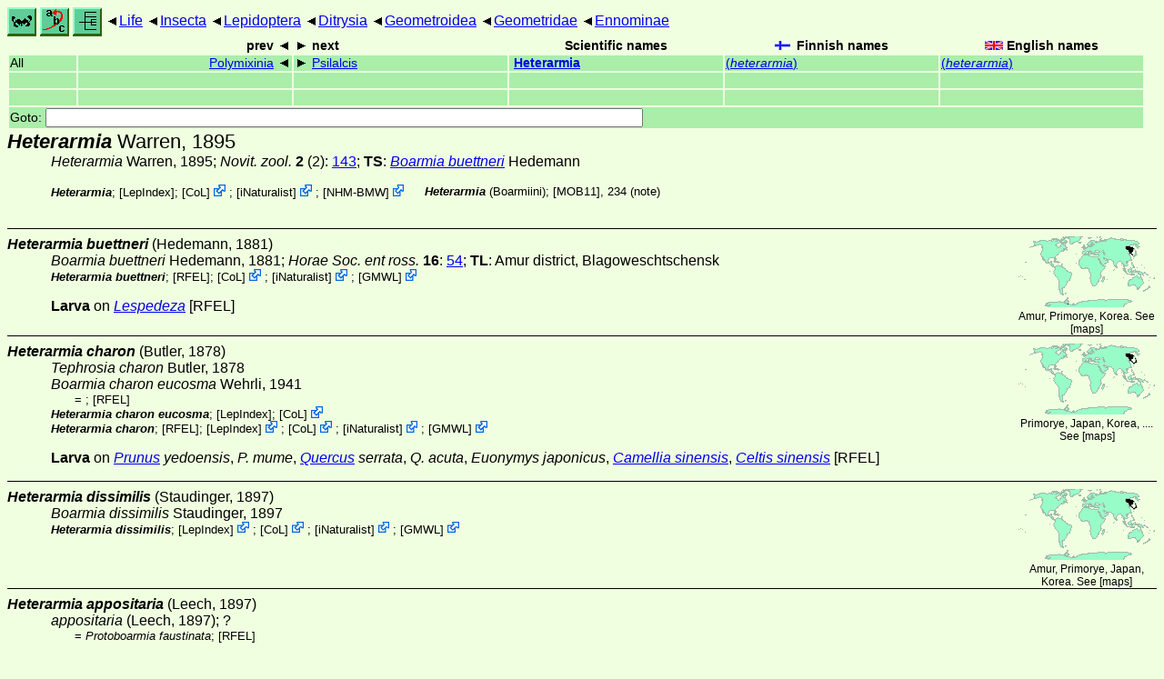

--- FILE ---
content_type: text/html
request_url: http://ftp.funet.fi/index/Tree_of_life/insecta/lepidoptera/ditrysia/geometroidea/geometridae/ennominae/heterarmia/
body_size: 19519
content:
<!DOCTYPE html><html><head><title>Heterarmia</title>
<link rel="stylesheet" href="../../../../../../../life.css" type="text/css">
<!-- Generated by index-css.pl -->
<base target="_top">
<meta charset="utf-8"/></head><body>
<noscript><style>.js {display:none;}</style></noscript>
<div class=NAVBAR>
<a href="../../../../../../../intro.html"><img src="../../../../../../../icons/home.gif" alt="[HOME]"></a>
<a href="../../../../../../../warp/index.html"><img src="../../../../../../../icons/warp.gif" alt="[INDEXES]"></a>
<a href="../../../../../../../tree.html?find=heterarmia:Warren" target="tree_life"><img class="js" src="../../../../../../../icons/phylo.png" alt="[TREE]"></a>
<span class=up><a href="../../../../../../../">Life</a></span>
<span class=up><a href="../../../../../../">Insecta</a></span>
<span class=up><a href="../../../../../">Lepidoptera</a></span>
<span class=up><a href="../../../../">Ditrysia</a></span>
<span class=up><a href="../../../">Geometroidea</a></span>
<span class=up><a href="../../">Geometridae</a></span>
<span class=up><a href="../">Ennominae</a></span>
</div>
<form action="/cgi-bin/life/goto"><table class=NAVIGATION><tr><th></th><th class=prev><span>prev</span></th>
<th class=next><span>next</span></th>
<th>Scientific names</TH>
<th><span class=fiflag>Finnish names</span></th>
<th><span class=gbflag>English names</span></th>
</tr>
<tr><td>All</td>
<td class=prev><span><a href="../polymixinia">Polymixinia</a></span></td>
<td class=next><span><a href="../psilalcis">Psilalcis</a></span></td>
<td>&nbsp;<b><a href="../../../../../../../warp/lepidoptera-35-list.html#heterarmia">Heterarmia</a></b>
</td>
<td><a href="../../../../../../../warp/lepidoptera-28-Finnish-list.html#heterarmia">(<i>heterarmia</i>)</a></td>
<td><a href="../../../../../../../warp/lepidoptera-28-English-list.html#heterarmia">(<i>heterarmia</i>)</a></td></tr>
<tr><td>&nbsp;</td>
<td class=prev></td>
<td class=next></td>
<td>&nbsp;</td>
<td></td>
<td></td></tr>
<tr><td>&nbsp;</td>
<td class=prev></td>
<td class=next></td>
<td>&nbsp;</td>
<td></td>
<td></td></tr>
<tr><td colspan=6><label>Goto: <input name=taxon size=80></label></td></tr>
</table>
</form>
<div class=PH><div class="TN" id="Heterarmia"><span class=TN><i>Heterarmia</i> Warren, 1895</span>

<div class=NAMES>
<ul class="SN">
<li><i>Heterarmia</i> Warren, 1895; <a href="#32846"><i>Novit. zool. </i><b>2</b></a> (2): <a href="https://archive.org/stream/novitateszoologi02lond#page/143/mode/1up">143</a>; <b>TS</b>: <a href="./#buettneri"><i>Boarmia buettneri</i></a> Hedemann
</ul>
</div>
<div class=MENTIONS>
<ul class="LR">
<li><i>Heterarmia</i>;  [<a href="#R1">LepIndex</a>]; <span class="ext"> [<a href="#R2">CoL</a>] <a href='https://www.catalogueoflife.org/data/taxon/92BHG'></a></span> ; <span class="ext"> [<a href="#R3">iNaturalist</a>] <a href='https://www.inaturalist.org/taxa/468558'></a></span> ; <span class="ext"> [<a href="#R4">NHM-BMW</a>] <a href='https://data.nhm.ac.uk/dataset/buttmoth/resource/c1727662-2d1e-426f-818c-d144552a747c/record/13408'></a></span> 
<li><i>Heterarmia</i> (Boarmiini); <a href="#14169">[MOB11]</a>, 234 (note)
</ul>
</div></div>
</div><ul class=SP>
<li>
<div class="TN" id="buettneri"><span class=TN><i>Heterarmia buettneri</i> (Hedemann, 1881)</span><span class=MAP><img src="../../../../../../../maps/map/_--4.gif" alt=""> 
Amur, Primorye, Korea. See [<a href="#R5">maps</a>]</span>


<div class=NAMES>
<ul class="SN">
<li><i>Boarmia buettneri</i> Hedemann, 1881; <a href="#13182"><i>Horae Soc. ent ross. </i><b>16</b></a>: <a href="https://archive.org/stream/trudyrusskagoent161881russ#page/n89/mode/1up">54</a>; <b>TL</b>: Amur district, Blagoweschtschensk
</ul>
</div>
<div class=MENTIONS>
<ul class="LR">
<li><i>Heterarmia buettneri</i>; <a href="#18164">[RFEL]</a>; <span class="ext"> [<a href="#R2">CoL</a>] <a href='https://www.catalogueoflife.org/data/taxon/975MZ'></a></span> ; <span class="ext"> [<a href="#R3">iNaturalist</a>] <a href='https://www.inaturalist.org/taxa/1104366'></a></span> ; <span class="ext"> [<a href="#R6">GMWL</a>] <a href='https://geometroidea.smns-bw.org/geometridae/Catalogue/?B=&C=&D=&E=Heterarmia&F=buettneri&G=&H=all'></a></span> 
</ul>
</div></div>
<p><b>Larva</b> on
<i><a href="../../../../../../../plants/magnoliophyta/magnoliophytina/magnoliopsida/fabaceae#Lespedeza">Lespedeza</a> </i> <a href="#18164">[RFEL]</a></p>
<li>
<div class="TN" id="charon"><span class=TN><i>Heterarmia charon</i> (Butler, 1878)</span><span class=MAP><img src="../../../../../../../maps/map/_--hCq.gif" alt=""> 
Primorye, Japan, Korea, .... See [<a href="#R5">maps</a>]</span>


<div class=NAMES>
<ul class="SN">
<li><i>Tephrosia charon</i> Butler, 1878
<li><i>Boarmia charon eucosma</i> Wehrli, 1941
<ul class="SENSU">
<li>= <i></i>; <a href="#18164">[RFEL]</a>
</ul>
</ul>
</div>
<div class=MENTIONS>
<ul class="LR">
<li><i>Heterarmia charon eucosma</i>;  [<a href="#R1">LepIndex</a>]; <span class="ext"> [<a href="#R2">CoL</a>] <a href='https://www.catalogueoflife.org/data/taxon/5HNYV'></a></span> 
<li><i>Heterarmia charon</i>; <a href="#18164">[RFEL]</a>; <span class="ext"> [<a href="#R1">LepIndex</a>] <a href='http://www.nhm.ac.uk/our-science/data/lepindex/detail/?taxonno=236848'></a></span> ; <span class="ext"> [<a href="#R2">CoL</a>] <a href='https://www.catalogueoflife.org/data/taxon/3L7F6'></a></span> ; <span class="ext"> [<a href="#R3">iNaturalist</a>] <a href='https://www.inaturalist.org/taxa/468557'></a></span> ; <span class="ext"> [<a href="#R6">GMWL</a>] <a href='https://geometroidea.smns-bw.org/geometridae/Catalogue/?B=&C=&D=&E=Heterarmia&F=charon&G=&H=all'></a></span> 
</ul>
</div></div>
<p><b>Larva</b> on
<i><a href="../../../../../../../plants/magnoliophyta/magnoliophytina/magnoliopsida/rosaceae/prunus#Prunus">Prunus</a> yedoensis</i>,
<i>P. mume</i>,
<i><a href="../../../../../../../plants/magnoliophyta/magnoliophytina/magnoliopsida/fagaceae/quercus#Quercus">Quercus</a> serrata</i>,
<i>Q. acuta</i>,
<i>Euonymys japonicus</i>,
<i><a href="../../../../../../../plants/magnoliophyta/magnoliophytina/magnoliopsida/theaceae/camellia#sinensis">Camellia sinensis</a></i>,
<i><a href="../../../../../../../plants/magnoliophyta/magnoliophytina/magnoliopsida/ulmaceae/celtis#sinensis">Celtis sinensis</a></i> <a href="#18164">[RFEL]</a></p>
<li>
<div class="TN" id="dissimilis"><span class=TN><i>Heterarmia dissimilis</i> (Staudinger, 1897)</span><span class=MAP><img src="../../../../../../../maps/map/_--hCq.gif" alt=""> 
Amur, Primorye, Japan, Korea. See [<a href="#R5">maps</a>]</span>


<div class=NAMES>
<ul class="SN">
<li><i>Boarmia dissimilis</i> Staudinger, 1897
</ul>
</div>
<div class=MENTIONS>
<ul class="LR">
<li><i>Heterarmia dissimilis</i>; <span class="ext"> [<a href="#R1">LepIndex</a>] <a href='http://www.nhm.ac.uk/our-science/data/lepindex/detail/?taxonno=236855'></a></span> ; <span class="ext"> [<a href="#R2">CoL</a>] <a href='https://www.catalogueoflife.org/data/taxon/3L7FB'></a></span> ; <span class="ext"> [<a href="#R3">iNaturalist</a>] <a href='https://www.inaturalist.org/taxa/950069'></a></span> ; <span class="ext"> [<a href="#R6">GMWL</a>] <a href='https://geometroidea.smns-bw.org/geometridae/Catalogue/?B=&C=&D=&E=Heterarmia&F=dissimilis&G=&H=all'></a></span> 
</ul>
</div></div>
<li>
<div class="TN" id="appositaria"><span class=TN><i>Heterarmia appositaria</i> (Leech, 1897)</span>

<div class=NAMES>
<ul class="SN">
<li><i>appositaria</i> (Leech, 1897); ?
<ul class="SENSU">
<li>= <i>Protoboarmia faustinata</i>; <a href="#18164">[RFEL]</a>
</ul>
</ul>
</div>
</div>
</ul>
<br><hr><div class=GROUP><b>Unmatched external taxa</b>
<ul class="LR">
<li><i>Heterarmia buttneri</i>; <span class="ext"> [<a href="#R1">LepIndex</a>] <a href='http://www.nhm.ac.uk/our-science/data/lepindex/detail/?taxonno=236845'></a></span> 
<li><i>Heterarmia conjunctaria</i>; <span class="ext"> [<a href="#R1">LepIndex</a>] <a href='http://www.nhm.ac.uk/our-science/data/lepindex/detail/?taxonno=236850'></a></span> ; <span class="ext"> [<a href="#R2">CoL</a>] <a href='https://www.catalogueoflife.org/data/taxon/3L7F7'></a></span> ; <span class="ext"> [<a href="#R3">iNaturalist</a>] <a href='https://www.inaturalist.org/taxa/1380552'></a></span> ; <span class="ext"> [<a href="#R6">GMWL</a>] <a href='https://geometroidea.smns-bw.org/geometridae/Catalogue/?B=&C=&D=&E=Heterarmia&F=conjunctaria&G=&H=all'></a></span> 
<li><i>Heterarmia costipunctaria</i>; <span class="ext"> [<a href="#R1">LepIndex</a>] <a href='http://www.nhm.ac.uk/our-science/data/lepindex/detail/?taxonno=236851'></a></span> ; <span class="ext"> [<a href="#R2">CoL</a>] <a href='https://www.catalogueoflife.org/data/taxon/934YP'></a></span> ; <span class="ext"> [<a href="#R3">iNaturalist</a>] <a href='https://www.inaturalist.org/taxa/950068'></a></span> ; <span class="ext"> [<a href="#R6">GMWL</a>] <a href='https://geometroidea.smns-bw.org/geometridae/Catalogue/?B=&C=&D=&E=Heterarmia&F=costipunctaria&G=&H=all'></a></span> 
<li><i>Heterarmia dilectaria</i>; <span class="ext"> [<a href="#R1">LepIndex</a>] <a href='http://www.nhm.ac.uk/our-science/data/lepindex/detail/?taxonno=236853'></a></span> ; <span class="ext"> [<a href="#R2">CoL</a>] <a href='https://www.catalogueoflife.org/data/taxon/3L7F9'></a></span> ; <span class="ext"> [<a href="#R3">iNaturalist</a>] <a href='https://www.inaturalist.org/taxa/1380553'></a></span> ; <span class="ext"> [<a href="#R6">GMWL</a>] <a href='https://geometroidea.smns-bw.org/geometridae/Catalogue/?B=&C=&D=&E=Heterarmia&F=dilectaria&G=&H=all'></a></span> 
<li><i>Heterarmia diorthogonia</i>; <span class="ext"> [<a href="#R1">LepIndex</a>] <a href='http://www.nhm.ac.uk/our-science/data/lepindex/detail/?taxonno=236854'></a></span> ; <span class="ext"> [<a href="#R2">CoL</a>] <a href='https://www.catalogueoflife.org/data/taxon/6M39N'></a></span> 
<li><i>Heterarmia farracearia</i>; <span class="ext"> [<a href="#R1">LepIndex</a>] <a href='http://www.nhm.ac.uk/our-science/data/lepindex/detail/?taxonno=236856'></a></span> 
<li><i>Heterarmia farracearia inculta</i>;  [<a href="#R1">LepIndex</a>]
<li><i>Heterarmia farracearia ginfuensis</i>;  [<a href="#R1">LepIndex</a>]; <span class="ext"> [<a href="#R2">CoL</a>] <a href='https://www.catalogueoflife.org/data/taxon/5HNYW'></a></span> 
<li><i>Heterarmia farracearia inculta</i>; <span class="ext"> [<a href="#R2">CoL</a>] <a href='https://www.catalogueoflife.org/data/taxon/5HNYX'></a></span> 
<li><i>Heterarmia farracearia fuliginaria</i>; <span class="ext"> [<a href="#R2">CoL</a>] <a href='https://www.catalogueoflife.org/data/taxon/98SD5'></a></span> 
<li><i>Heterarmia farracearia</i>; <span class="ext"> [<a href="#R2">CoL</a>] <a href='https://www.catalogueoflife.org/data/taxon/3L7FC'></a></span> ; <span class="ext"> [<a href="#R3">iNaturalist</a>] <a href='https://www.inaturalist.org/taxa/1380561'></a></span> ; <span class="ext"> [<a href="#R6">GMWL</a>] <a href='https://geometroidea.smns-bw.org/geometridae/Catalogue/?B=&C=&D=&E=Heterarmia&F=farracearia&G=&H=all'></a></span> 
<li><i>Heterarmia incongruaria</i>; <span class="ext"> [<a href="#R1">LepIndex</a>] <a href='http://www.nhm.ac.uk/our-science/data/lepindex/detail/?taxonno=236861'></a></span> ; <span class="ext"> [<a href="#R2">CoL</a>] <a href='https://www.catalogueoflife.org/data/taxon/3L7FD'></a></span> ; <span class="ext"> [<a href="#R3">iNaturalist</a>] <a href='https://www.inaturalist.org/taxa/1380560'></a></span> ; <span class="ext"> [<a href="#R6">GMWL</a>] <a href='https://geometroidea.smns-bw.org/geometridae/Catalogue/?B=&C=&D=&E=Heterarmia&F=incongruaria&G=&H=all'></a></span> 
<li><i>Heterarmia lenticularia</i>; <span class="ext"> [<a href="#R1">LepIndex</a>] <a href='http://www.nhm.ac.uk/our-science/data/lepindex/detail/?taxonno=236862'></a></span> ; <span class="ext"> [<a href="#R2">CoL</a>] <a href='https://www.catalogueoflife.org/data/taxon/6LQXP'></a></span> ; <span class="ext"> [<a href="#R3">iNaturalist</a>] <a href='https://www.inaturalist.org/taxa/1380559'></a></span> ; <span class="ext"> [<a href="#R6">GMWL</a>] <a href='https://geometroidea.smns-bw.org/geometridae/Catalogue/?B=&C=&D=&E=Heterarmia&F=lenticularia&G=&H=all'></a></span> 
<li><i>Heterarmia menoides</i>; <span class="ext"> [<a href="#R1">LepIndex</a>] <a href='http://www.nhm.ac.uk/our-science/data/lepindex/detail/?taxonno=236863'></a></span> 
<li><i>Heterarmia montanaria</i>; <span class="ext"> [<a href="#R1">LepIndex</a>] <a href='http://www.nhm.ac.uk/our-science/data/lepindex/detail/?taxonno=236864'></a></span> ; <span class="ext"> [<a href="#R2">CoL</a>] <a href='https://www.catalogueoflife.org/data/taxon/3L7FG'></a></span> ; <span class="ext"> [<a href="#R3">iNaturalist</a>] <a href='https://www.inaturalist.org/taxa/1380558'></a></span> ; <span class="ext"> [<a href="#R6">GMWL</a>] <a href='https://geometroidea.smns-bw.org/geometridae/Catalogue/?B=&C=&D=&E=Heterarmia&F=montanaria&G=&H=all'></a></span> 
<li><i>Heterarmia nigriflexa</i>; <span class="ext"> [<a href="#R1">LepIndex</a>] <a href='http://www.nhm.ac.uk/our-science/data/lepindex/detail/?taxonno=236865'></a></span> 
<li><i>Heterarmia polioleuca</i>; <span class="ext"> [<a href="#R1">LepIndex</a>] <a href='http://www.nhm.ac.uk/our-science/data/lepindex/detail/?taxonno=236866'></a></span> ; <span class="ext"> [<a href="#R2">CoL</a>] <a href='https://www.catalogueoflife.org/data/taxon/3L7FJ'></a></span> ; <span class="ext"> [<a href="#R3">iNaturalist</a>] <a href='https://www.inaturalist.org/taxa/1380557'></a></span> ; <span class="ext"> [<a href="#R6">GMWL</a>] <a href='https://geometroidea.smns-bw.org/geometridae/Catalogue/?B=&C=&D=&E=Heterarmia&F=polioleuca&G=&H=all'></a></span> 
<li><i>Heterarmia pulveraria</i>; <span class="ext"> [<a href="#R1">LepIndex</a>] <a href='http://www.nhm.ac.uk/our-science/data/lepindex/detail/?taxonno=236867'></a></span> 
<li><i>Heterarmia rybakowi</i>; <span class="ext"> [<a href="#R1">LepIndex</a>] <a href='http://www.nhm.ac.uk/our-science/data/lepindex/detail/?taxonno=236868'></a></span> ; <span class="ext"> [<a href="#R2">CoL</a>] <a href='https://www.catalogueoflife.org/data/taxon/3L7FL'></a></span> ; <span class="ext"> [<a href="#R3">iNaturalist</a>] <a href='https://www.inaturalist.org/taxa/1380556'></a></span> ; <span class="ext"> [<a href="#R6">GMWL</a>] <a href='https://geometroidea.smns-bw.org/geometridae/Catalogue/?B=&C=&D=&E=Heterarmia&F=rybakowi&G=&H=all'></a></span> 
<li><i>Heterarmia sternecki</i>; <span class="ext"> [<a href="#R1">LepIndex</a>] <a href='http://www.nhm.ac.uk/our-science/data/lepindex/detail/?taxonno=236869'></a></span> ; <span class="ext"> [<a href="#R2">CoL</a>] <a href='https://www.catalogueoflife.org/data/taxon/3L7FM'></a></span> ; <span class="ext"> [<a href="#R3">iNaturalist</a>] <a href='https://www.inaturalist.org/taxa/1380555'></a></span> ; <span class="ext"> [<a href="#R6">GMWL</a>] <a href='https://geometroidea.smns-bw.org/geometridae/Catalogue/?B=&C=&D=&E=Heterarmia&F=sternecki&G=&H=all'></a></span> 
<li><i>Heterarmia subdilecta</i>; <span class="ext"> [<a href="#R1">LepIndex</a>] <a href='http://www.nhm.ac.uk/our-science/data/lepindex/detail/?taxonno=236870'></a></span> ; <span class="ext"> [<a href="#R2">CoL</a>] <a href='https://www.catalogueoflife.org/data/taxon/3L7FN'></a></span> ; <span class="ext"> [<a href="#R3">iNaturalist</a>] <a href='https://www.inaturalist.org/taxa/1380554'></a></span> ; <span class="ext"> [<a href="#R6">GMWL</a>] <a href='https://geometroidea.smns-bw.org/geometridae/Catalogue/?B=&C=&D=&E=Heterarmia&F=subdilecta&G=&H=all'></a></span> 
<li><i>Heterarmia tristaria</i>; <span class="ext"> [<a href="#R1">LepIndex</a>] <a href='http://www.nhm.ac.uk/our-science/data/lepindex/detail/?taxonno=236871'></a></span> ; <span class="ext"> [<a href="#R2">CoL</a>] <a href='https://www.catalogueoflife.org/data/taxon/3L7FP'></a></span> ; <span class="ext"> [<a href="#R3">iNaturalist</a>] <a href='https://www.inaturalist.org/taxa/1188754'></a></span> ; <span class="ext"> [<a href="#R6">GMWL</a>] <a href='https://geometroidea.smns-bw.org/geometridae/Catalogue/?B=&C=&D=&E=Heterarmia&F=tristaria&G=&H=all'></a></span> 
</ul>
</div>
<br><hr>
<p class=NOTE>9.6.2023 (4)</p><div><em>References:</em><ul class=RL>
<li id="R2">[CoL] Catalogue of Life<br>
Bánki, O., Roskov, Y., Döring, M., Ower, G., Hernández Robles, D. R., Plata Corredor, C. A., Stjernegaard Jeppesen, T., Örn, A., Vandepitte, L., Hobern, D., Schalk, P., DeWalt, R. E., Ma, K., Miller, J., Orrell, T., Aalbu, R., Abbott, J., Adlard, R., Aedo, C., et al. (2024). Catalogue of Life Checklist (Version 2024-03-26);  <a href="https://doi.org/10.48580/dfz8d">https://doi.org/10.48580/dfz8d</a>
<li id="R6">[GMWL] Scoble & Hausmann, 2007<br>
 <a href="https://geometroidea.smns-bw.org/archive/48">Geometric Moths of the World, online list</a>
<li id="R1">[LepIndex] Global Lepidoptera Index<br>
Beccaloni, G., Scoble, M., Kitching, I., Simonsen, T., Robinson, G., Pitkin, B., Hine, A., Lyal, C., Ollerenshaw, J., Wing, P., & Hobern, D. (2024). Global Lepidoptera Index. In O. Bánki, Y. Roskov, M. Döring, G. Ower, D. R. Hernández Robles, C. A. Plata Corredor, T. Stjernegaard Jeppesen, A. Örn, L. Vandepitte, D. Hobern, P. Schalk, R. E. DeWalt, K. Ma, J. Miller, T. Orrell, R. Aalbu, J. Abbott, R. Adlard, C. Aedo, et al., Catalogue of Life Checklist (1.1.24.106);  <a href="https://doi.org/10.48580/dg4lg-49xk">https://doi.org/10.48580/dg4lg-49xk</a>
<li id="R4">[NHM-BMW] Natural History Museum<br>
Butterflies and Moths of the World;  <a href="http://www.nhm.ac.uk/research-curation/research/projects/butmoth/search/">Generic Names and their Type-species</a>
<li id="R3">[iNaturalist] <br>
 <a href="https://www.inaturalist.org">iNaturalist</a>
<li id="R5">[maps] <br>
<strong>Warning!</strong> The maps are automatically generated from the textual information, and the process does not always produce acceptable result;  <a href="../../../../../../../about-maps.html">See about maps for more info.</a>
</ul></div>
<br><hr>
<div><em>Some related literature:</em>
<ul class=RL>
<li id="13182">Hedemann, 1881<br>
Beitrag zur Lepidopteren-Fauna des Amurlandes
<i>Horae Soc. ent ross. </i><b>16</b>
: <a href="https://archive.org/stream/trudyrusskagoent161881russ#page/n78/mode/1up">43</a>-57, 
: [<a href="https://archive.org/stream/trudyrusskagoent161881russ#page/n292/mode/1up">257</a>-272] (misnumbered 241-256)
<li id="14169">[MOB11]; Holloway, 1993<br>
Family Geometridae, Subfamily Ennominae
<a href="http://www.mothsofborneo.com/part-11/"><i>Moths of Borneo </i><b>11</b></a>
<li id="18164">[RFEL]; Leley, 2016<br>
Annotated catalogue of the insects of Russian Far East. Volume II. Lepidoptera
<a href="http://herba.msu.ru/shipunov/school/books/annotir_katalog_nasek_daln_vostoka_2016_2.pdf"><i>Cat. ins. Russian Far East. </i><b>2</b></a>
: 1-812
<li id="32846">Warren, 1895<br>
New species and genera of <a href="../../#Geometridae"><i>Geometridae</i></a> in the Tring Museum
<i>Novit. zool. </i><b>2</b>
 (2): <a href="https://archive.org/stream/novitateszoologi02lond#page/82/mode/1up">82</a>-159
</ul></div>

<br>
<hr><p class=ENDNOTE>If you have corrections, comments or
 information to add into these pages, just send mail to
<a href="/cgi-bin/life/mail/moth/iki/fi/lolf2007?kdb@ouh.5zdf-ptg.org">Markku Savela</a><br>
Keep in mind that the taxonomic information is copied from various sources,  and may include many inaccuracies. Expert help is welcome.
</body></html>
